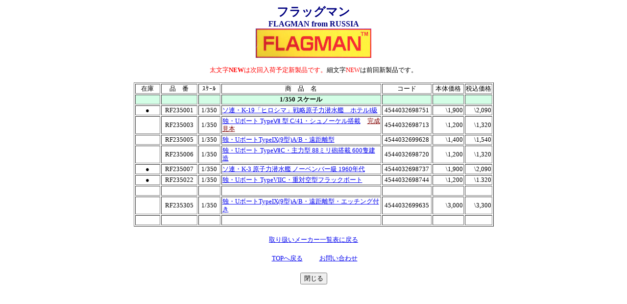

--- FILE ---
content_type: text/html
request_url: http://baumann.co.jp/list/Flagman/Flagman.htm
body_size: 8961
content:
<!DOCTYPE HTML PUBLIC "-//W3C//DTD HTML 4.01 Transitional//EN">
<HTML>
<HEAD>
<meta http-equiv="Content-Type" content="text/html; charset=Shift_JIS">
<meta name="GENERATOR" content="JustSystems Homepage Builder Version 20.0.6.0 for Windows">
<meta http-equiv="Content-Style-Type" content="text/css">
<TITLE>FLAGMAN</TITLE>
<STYLE type="text/css">
<!--
.size02{
	line-height:12px; font-size:10px;
}
.size03{
	line-height:14px; font-size:12px;
}
.size04{
	line-height:16px; font-size:14px;
}
.size05{
	line-height:18px; font-size:16px;
}
-->
</STYLE>
<SCRIPT language="JavaScript">
<!--
function MM_openBrWindow(theURL,winName,features) { //v2.0
  window.open(theURL,winName,features);
}
function openWindow() {
window.open("","newwin",'toolbar=0,location=0,scrollbars=1,width=450,height=600,resizable=0');
}
function openWindow1() {
window.open("","newwin",'toolbar=0,location=0,scrollbars=0,width=0,height=0,resizable=0');
}

//-->
</SCRIPT></HEAD>
<BODY>
<P align="center"><FONT size="+2" color="#000080"><B>フラッグマン</B></FONT><FONT color="#000080"><BR>
<B>FLAGMAN from RUSSIA</B></FONT><BR>
<FONT size="-1"><IMG src="Flagman_log.jpg" width="236" height="60" border="0"><BR>
<BR>
<FONT size="-1" color="#ff0000">太文字<FONT color="#ff0000"><B>NEW</B></FONT>は次回入荷予定新製品です。</FONT>細文字</FONT><FONT size="-1" color="#ff0000">NEW</FONT><FONT size="-1">は前回新製品です。</FONT><FONT size="-1" color="#000000"><BR>
</FONT></P>
<CENTER>
<TABLE border="1"class="size04">
<TBODY>
  <TR>
      <TD align="center" width="47"><FONT size="-1">在庫</FONT></TD>
      <TD align="center" width="70"><FONT size="-1">品　番</FONT></TD>
      <TD align="center" width="41"><FONT size="-1">ｽｹｰﾙ</FONT></TD>
      <TD align="center" width="322"><FONT size="-1">商　品　名</FONT></TD>
      <TD align="center" width="97"><FONT size="-1">コード</FONT></TD>
      <TD align="center" width="60"><FONT size="-1">本体価格</FONT></TD>
      <td align="center"><font size="-1">税込価格</font></td>
    </TR>
    <TR>
      <TD align="center" bgcolor="#d3fee6"><FONT size="-1">　</FONT></TD>
      <TD align="center" bgcolor="#d3fee6"><FONT size="-1">　</FONT></TD>
      <TD align="center" bgcolor="#d3fee6"><FONT size="-1">　</FONT></TD>
      <TD align="center" bgcolor="#d3fee6"><B><FONT size="-1">1/350 スケール</FONT></B></TD>
      <TD align="center" bgcolor="#d3fee6"><FONT size="-1">　</FONT></TD>
      <TD align="center" bgcolor="#d3fee6"><FONT size="-1">　</FONT></TD>
      <TD align="center" bgcolor="#d3fee6"><font size="-1">&nbsp;</font></TD>
    </TR>
    <TR>
      <TD align="center" width="47"><FONT size="-1">●</FONT></TD>
      <TD width="70" align="center"><FONT color="#000000" size="-1">RF235001</FONT></TD>
      <TD width="41" align="center"><FONT color="#000000" size="-1">1/350</FONT></TD>
      <TD width="322"><FONT color="#000000" size="-1"><A href="RF235001.htm" onclick="openWindow()" target="newwin">ソ連・K-19「ヒロシマ」戦略原子力潜水艦　ホテルⅠ級</A></FONT></TD>
      <TD align="center" width="97"><FONT size="-1" color="#000000">4544032698751</FONT></TD>
      <TD align="right" width="60"><FONT color="#000000" size="-1">\1,900</FONT></TD>
      <td align="right"><font size="-1">\2,090</font></td>
    </TR>
    <TR>
      <TD align="center" width="47"><FONT size="-1">　</FONT></TD>
      <TD align="center" width="70"><FONT size="-1">RF235003</FONT></TD>
      <TD align="center" width="41"><FONT size="-1">1/350</FONT></TD>
      <TD width="322"><FONT size="-1"><A href="RF235003.htm" onclick="openWindow()" target="newwin">独・Uボート TypeⅦ 型 C/41・シュノーケル搭載</A></FONT>　<FONT size="-1"><A href="../../gallery/RF235003.htm" onclick="openWindow()" target="newwin"><FONT size="-1" color="#800000">完成見本</FONT></A></FONT></TD>
      <TD align="center" width="97"><FONT size="-1">4544032698713</FONT></TD>
      <TD align="right" width="60"><FONT size="-1">\1,200</FONT></TD>
      <td align="right"><font size="-1">\1,320</font></td>
    </TR>
    <TR>
      <TD align="center" width="47"><FONT size="-1" color="#ff0000"><FONT size="-1" color="#ff0000">　</FONT></FONT></TD>
      <TD align="center" width="70"><FONT size="-1">RF235005</FONT></TD>
      <TD align="center" width="41"><FONT size="-1">1/350</FONT></TD>
      <TD width="322"><FONT size="-1"><A href="RF235005.htm" onclick="openWindow()" target="newwin">独・UボートTypeIX(9型)A/B・遠距離型</A></FONT></TD>
      <TD align="center" width="97"><FONT size="-1">4544032699628</FONT></TD>
      <TD align="right" width="60"><FONT size="-1">\1,400</FONT></TD>
      <td align="right"><font size="-1">\1,540</font></td>
    </TR>
    <TR>
      <TD align="center" width="47"><FONT size="-1">　</FONT></TD>
      <TD align="center" width="70"><FONT size="-1">RF235006</FONT></TD>
      <TD align="center" width="41"><FONT size="-1">1/350</FONT></TD>
      <TD width="322"><FONT size="-1"><A href="RF235006.htm" onclick="openWindow()" target="newwin">独・Uボート TypeⅦC・主力型 88ミリ砲搭載 600隻建造</A></FONT></TD>
      <TD align="center" width="97"><FONT size="-1">4544032698720</FONT></TD>
      <TD align="right" width="60"><FONT size="-1">\1,200</FONT></TD>
      <td align="right"><font size="-1">\1,320</font></td>
    </TR>
    <TR>
      <TD align="center" width="47"><FONT size="-1">●</FONT></TD>
      <TD align="center" width="70"><FONT size="-1">RF235007</FONT></TD>
      <TD align="center" width="41"><FONT size="-1">1/350</FONT></TD>
      <TD width="322"><A href="RF235007.htm" onclick="openWindow()" target="newwin"><FONT size="-1">ソ連・K-3 原子力潜水艦 ノーベンバー級 1960年代</FONT></A></TD>
      <TD align="center" width="97"><FONT size="-1">4544032698737</FONT></TD>
      <TD align="right" width="60"><FONT size="-1">\1,900</FONT></TD>
      <td align="right"><font size="-1">\2,090</font></td>
    </TR>
    <TR>
      <TD align="center" width="47"><FONT size="-1">●</FONT></TD>
      <TD align="center" width="70"><FONT size="-1">RF235022</FONT></TD>
      <TD align="center" width="41"><FONT size="-1">1/350</FONT></TD>
      <TD width="322"><FONT size="-1"><A href="RF235022.htm" onclick="openWindow()" target="newwin">独・Uボート TypeVIIC・重対空型フラックボート</A></FONT></TD>
      <TD align="center" width="97"><FONT size="-1">4544032698744</FONT></TD>
      <TD align="right" width="60"><FONT size="-1">\1,200</FONT></TD>
      <td align="right"><font size="-1">\1.320</font></td>
    </TR>
    <TR>
      <TD align="center" width="47"><FONT size="-1" color="#000000">　</FONT></TD>
      <TD width="70" align="center"><FONT color="#000000" size="-1">　</FONT></TD>
      <TD width="41" align="center"><FONT color="#000000" size="-1">　</FONT></TD>
      <TD width="322"><FONT size="-1">　</FONT></TD>
      <TD align="center" width="97"><FONT size="-1" color="#000000">　</FONT></TD>
      <TD align="center" width="60"><FONT size="-1">　</FONT></TD>
      <td align="center"><font size="-1">&nbsp;</font></td>
    </TR>
    <TR>
      <TD align="center" width="47"><FONT size="-1" color="#ff0000"><FONT size="-1" color="#ff0000">　</FONT></FONT></TD>
      <TD align="center" width="70"><FONT size="-1">RF235305</FONT></TD>
      <TD align="center" width="41"><FONT size="-1">1/350</FONT></TD>
      <TD width="322"><FONT size="-1"><A href="RF235305.htm" onclick="openWindow()" target="newwin">独・UボートTypeIX(9型)A/B・遠距離型・エッチング付き</A></FONT></TD>
      <TD align="center" width="97"><FONT size="-1">4544032699635</FONT></TD>
      <TD align="right" width="60"><FONT size="-1">\3,000</FONT></TD>
      <td align="right"><font size="-1">\3,300</font></td>
    </TR>
    <TR>
      <TD align="center" width="47"><FONT size="-1" color="#000000">　</FONT></TD>
      <TD width="70" align="center"><FONT color="#000000" size="-1">　</FONT></TD>
      <TD width="41" align="center"><FONT color="#000000" size="-1">　</FONT></TD>
      <TD width="322"><FONT size="-1">　</FONT></TD>
      <TD align="center" width="97"><FONT size="-1" color="#000000">　</FONT></TD>
      <TD align="center" width="60"><FONT size="-1">　</FONT></TD>
      <td align="center"><font size="-1">&nbsp;</font></td>
    </TR>

  </TBODY>
</TABLE>
</CENTER>
<CENTER><BR>
<FONT size="-1"><A href="../list2.htm"><FONT size="-1">取り扱いメーカー一覧表に戻る</FONT></A></FONT><BR>
<BR>
<TABLE border="0" class="size04">
  <TBODY>
    <TR>
      <TD align="center" width="73"><FONT size="-1"><A href="../../index.html" target="_self">TOPへ戻る</A></FONT></TD>
      <TD width="20" align="center"><FONT size="-1">　</FONT></TD>
      <TD width="80" align="center"><FONT size="-1"><A href="../../form/ask4.html" target="_self">お問い合わせ</A></FONT></TD>
    </TR>
  </TBODY>
</TABLE>
<BR>
<INPUT type="button" value="閉じる" onclick="window.close()"></CENTER>
</BODY>
</HTML>